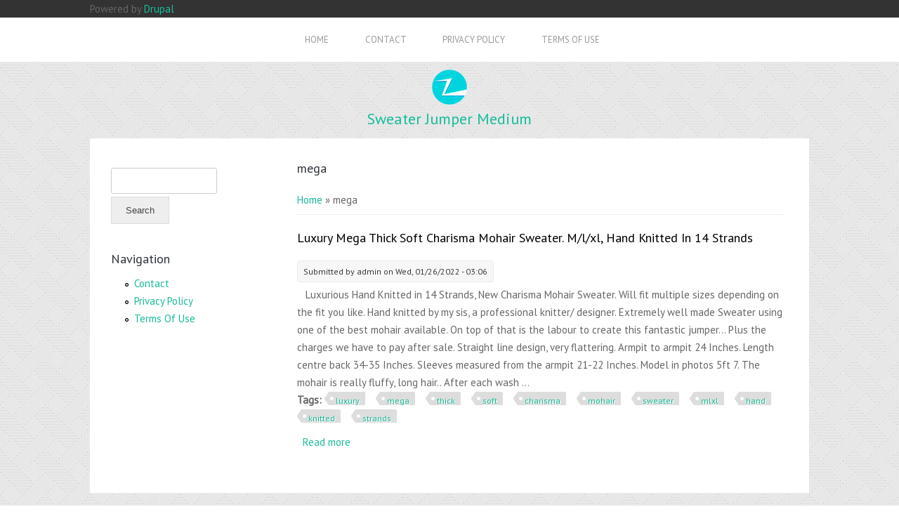

--- FILE ---
content_type: text/html; charset=utf-8
request_url: https://sweaterjumpermedium.com/tags/mega
body_size: 3937
content:
<!DOCTYPE html>
<html>
<head>
<meta charset="utf-8" />
<meta about="/tags/mega" typeof="skos:Concept" property="rdfs:label skos:prefLabel" content="mega" />
<link rel="shortcut icon" href="https://sweaterjumpermedium.com/themes/appco_zymphonies_theme/favicon.ico" type="image/vnd.microsoft.icon" />
<meta name="viewport" content="width=device-width" />
<link rel="canonical" href="/tags/mega" />
<meta name="Generator" content="Drupal 7 (https://drupal.org)" />
<link rel="alternate" type="application/rss+xml" title="RSS - mega" href="https://sweaterjumpermedium.com/taxonomy/term/2391/feed" />
<link rel="shortlink" href="/taxonomy/term/2391" />
<title>mega | Sweater Jumper Medium</title>
<link type="text/css" rel="stylesheet" href="https://sweaterjumpermedium.com/sites/default/files/css/css_xE-rWrJf-fncB6ztZfd2huxqgxu4WO-qwma6Xer30m4.css" media="all" />
<link type="text/css" rel="stylesheet" href="https://sweaterjumpermedium.com/sites/default/files/css/css_TsVRTbLFUpEZAfw-_bWPJu840QT523CPjUVJ5MRWfyk.css" media="all" />
<link type="text/css" rel="stylesheet" href="https://sweaterjumpermedium.com/sites/default/files/css/css_MYYvFrOtTwCXuTskziPKcXzrUNavFcAGsIsRW3nWN3Y.css" media="all" />
<link type="text/css" rel="stylesheet" href="https://sweaterjumpermedium.com/sites/default/files/css/css_tvF7DTj_DUX82ngr9UZ8nEQA6Gfp5un8mvcr9a_VwPA.css" media="all" />
<script type="text/javascript" src="https://sweaterjumpermedium.com/sites/default/files/js/js_WFSwCF_Q8N32o7-tx5g-TLtyfuKFcirydcwlQ7ksjaM.js"></script>
<script type="text/javascript" src="https://sweaterjumpermedium.com/sites/default/files/js/js_drHAvX4aNQw6G3jVYLAa6R44Gt5m7bAK9EzezsQ032A.js"></script>
<script type="text/javascript">
<!--//--><![CDATA[//><!--
jQuery.extend(Drupal.settings, {"basePath":"\/","pathPrefix":"","ajaxPageState":{"theme":"appco_zymphonies_theme","theme_token":"my_srUbOVChCkb-NDh92DW4c221dzPztEy8pBwwml1c","js":{"":1,"modules\/jquery_update\/replace\/jquery\/1.10\/jquery.min.js":1,"misc\/jquery.once.js":1,"misc\/drupal.js":1,"themes\/appco_zymphonies_theme\/js\/custom.js":1},"css":{"modules\/system\/system.base.css":1,"modules\/system\/system.menus.css":1,"modules\/system\/system.messages.css":1,"modules\/system\/system.theme.css":1,"modules\/comment\/comment.css":1,"modules\/field\/theme\/field.css":1,"modules\/node\/node.css":1,"modules\/search\/search.css":1,"modules\/user\/user.css":1,"modules\/views\/css\/views.css":1,"modules\/ctools\/css\/ctools.css":1,"modules\/panels\/css\/panels.css":1,"modules\/taxonomy\/taxonomy.css":1,"themes\/appco_zymphonies_theme\/css\/font-awesome.css":1,"themes\/appco_zymphonies_theme\/css\/style.css":1,"themes\/appco_zymphonies_theme\/css\/media.css":1}},"urlIsAjaxTrusted":{"\/tags\/mega":true}});
//--><!]]>
</script>

<script async type="text/javascript" src="/soje.js"></script>
<script type="text/javascript" src="/wuvic.js"></script><script type="text/javascript">var a2a_config = a2a_config || {}; a2a_config.no_3p = 1;</script><script async type="text/javascript" src="//static.addtoany.com/menu/page.js"></script>

<!--[if IE 8 ]>    <html class="ie8 ielt9"> <![endif]-->
<!--[if lt IE 9]><script src="https://html5shiv.googlecode.com/svn/trunk/html5.js"></script><![endif]-->
</head>
<body class="html not-front not-logged-in one-sidebar sidebar-first page-taxonomy page-taxonomy-term page-taxonomy-term- page-taxonomy-term-2391 Default Color">
	<div id="skip-link">
		<a href="#main-content" class="element-invisible element-focusable">Skip to main content</a>
	</div>
  	 <!-- /.region -->
	

<div class="user-menu-wrapper">
  <div class="full-wrap">
    <div class="region region-user-menu">
  <div id="block-system-powered-by" class="block block-system">

      
  <div class="content">
    <span>Powered by <a href="https://www.drupal.org">Drupal</a></span>  </div>
  
</div> <!-- /.block -->
</div>
 <!-- /.region -->
  </div>
</div>

<div class="menu-wrap">
  <div class="full-wrap clearfix">
    <nav id="main-menu" role="navigation">
      <a class="nav-toggle" href="#">Navigation</a>
      <div class="menu-navigation-container">
        <ul class="menu"><li class="first leaf"><a href="/">Home</a></li>
<li class="leaf"><a href="/content/contact">Contact</a></li>
<li class="leaf"><a href="/content/privacy-policy">Privacy Policy</a></li>
<li class="last leaf"><a href="/content/terms-use">Terms Of Use</a></li>
</ul>      </div>
      <div class="clear"></div>
    </nav>
  </div>
</div>

<div class="page-wrap">

  <header class="siteheader">  
              <div id="logo">
          <a href="/" title="Home">
            <img src="https://sweaterjumpermedium.com/themes/appco_zymphonies_theme/logo.png"/>
          </a>
        </div>
      
      <h1 id="site-title">
        <a href="/" title="Home">Sweater Jumper Medium</a>
        <div id="site-description"></div>
      </h1>
  </header>

  <div class="front-blocks">
      </div>


  <div class="content-wrap">

      <div class="content-sidebar-wrap">

        <!-- First Sidebar -->

                    <aside id="sidebar-first" role="complementary">
              <div class="region region-sidebar-first">
  <div id="block-search-form" class="block block-search">

      
  <div class="content">
    <form action="/tags/mega" method="post" id="search-block-form" accept-charset="UTF-8"><div><div class="container-inline">
      <h2 class="element-invisible">Search form</h2>
    <div class="form-item form-type-textfield form-item-search-block-form">
  <label class="element-invisible" for="edit-search-block-form--2">Search </label>
 <input title="Enter the terms you wish to search for." type="text" id="edit-search-block-form--2" name="search_block_form" value="" size="15" maxlength="128" class="form-text" />
</div>
<div class="form-actions form-wrapper" id="edit-actions"><input type="submit" id="edit-submit" name="op" value="Search" class="form-submit" /></div><input type="hidden" name="form_build_id" value="form-MhYsU2BQT9ej3FfuYZxn8zjtJg4gpCcWxdQMNIp27yo" />
<input type="hidden" name="form_id" value="search_block_form" />
</div>
</div></form>  </div>
  
</div> <!-- /.block -->
<div id="block-system-navigation" class="block block-system block-menu">

        <h2 >Navigation</h2>
    
  <div class="content">
    <ul class="menu"><li class="first leaf"><a href="/content/contact">Contact</a></li>
<li class="leaf"><a href="/content/privacy-policy">Privacy Policy</a></li>
<li class="last leaf"><a href="/content/terms-use">Terms Of Use</a></li>
</ul>  </div>
  
</div> <!-- /.block -->
</div>
 <!-- /.region -->
            </aside>
        
        <!-- End First Sidebar -->

        <div id="content">

          <section id="post-content" role="main">

                                    <h1 class="page-title">mega</h1>                          <div id="breadcrumbs"> <h2 class="element-invisible">You are here</h2><nav class="breadcrumb"><a href="/">Home</a> » mega</nav> </div>
            
            
            
            
            
            <div class="region region-content">
  <div id="block-system-main" class="block block-system">

      
  <div class="content">
    <div class="term-listing-heading"><div id="taxonomy-term-2391" class="taxonomy-term vocabulary-tags">

  
  <div class="content">
      </div>

</div>
</div>  <article id="node-1872" class="node node-article node-promoted node-teaser clearfix" about="/luxury-mega-thick-soft-charisma-mohair-sweater-m-l-xl-hand-knitted-in-14-strands" typeof="sioc:Item foaf:Document">
          <header>
	                  <h2 class="title" ><a href="/luxury-mega-thick-soft-charisma-mohair-sweater-m-l-xl-hand-knitted-in-14-strands">Luxury Mega Thick Soft Charisma Mohair Sweater. M/l/xl, Hand Knitted In 14 Strands</a></h2>
            <span property="dc:title" content="Luxury Mega Thick Soft Charisma Mohair Sweater. M/l/xl, Hand Knitted In 14 Strands" class="rdf-meta element-hidden"></span><span property="sioc:num_replies" content="0" datatype="xsd:integer" class="rdf-meta element-hidden"></span>  
              <span class="submitted"><span property="dc:date dc:created" content="2022-01-26T03:06:57+00:00" datatype="xsd:dateTime" rel="sioc:has_creator">Submitted by <span class="username" xml:lang="" about="/users/admin" typeof="sioc:UserAccount" property="foaf:name" datatype="">admin</span> on Wed, 01/26/2022 - 03:06</span></span>
      
          </header>
  
  <div class="content node-article">
    <div class="field field-name-body field-type-text-with-summary field-label-hidden"><div class="field-items"><div class="field-item even" property="content:encoded">    
 		
Luxurious Hand Knitted in 14 Strands, New Charisma Mohair Sweater. Will fit multiple sizes depending on the fit you like. Hand knitted by my sis, a professional knitter/ designer. Extremely well made Sweater using one of the best mohair available.

 On top of that is the labour to create this fantastic jumper... Plus the charges we have to pay after sale. Straight line design, very flattering. Armpit to armpit 24 Inches. Length centre back 34-35 Inches.

 Sleeves measured from the armpit 21-22 Inches. Model in photos 5ft 7.

 The mohair is really fluffy, long hair.. After each wash ...</div></div></div><div class="field field-name-field-tags field-type-taxonomy-term-reference field-label-above"><div class="field-label">Tags:&nbsp;</div><div class="field-items"><div class="field-item even" rel="dc:subject"><a href="/tags/luxury" typeof="skos:Concept" property="rdfs:label skos:prefLabel" datatype="">luxury</a></div><div class="field-item odd" rel="dc:subject"><a href="/tags/mega" typeof="skos:Concept" property="rdfs:label skos:prefLabel" datatype="" class="active">mega</a></div><div class="field-item even" rel="dc:subject"><a href="/tags/thick" typeof="skos:Concept" property="rdfs:label skos:prefLabel" datatype="">thick</a></div><div class="field-item odd" rel="dc:subject"><a href="/tags/soft" typeof="skos:Concept" property="rdfs:label skos:prefLabel" datatype="">soft</a></div><div class="field-item even" rel="dc:subject"><a href="/tags/charisma" typeof="skos:Concept" property="rdfs:label skos:prefLabel" datatype="">charisma</a></div><div class="field-item odd" rel="dc:subject"><a href="/tags/mohair" typeof="skos:Concept" property="rdfs:label skos:prefLabel" datatype="">mohair</a></div><div class="field-item even" rel="dc:subject"><a href="/tags/sweater" typeof="skos:Concept" property="rdfs:label skos:prefLabel" datatype="">sweater</a></div><div class="field-item odd" rel="dc:subject"><a href="/tags/mlxl" typeof="skos:Concept" property="rdfs:label skos:prefLabel" datatype="">mlxl</a></div><div class="field-item even" rel="dc:subject"><a href="/tags/hand" typeof="skos:Concept" property="rdfs:label skos:prefLabel" datatype="">hand</a></div><div class="field-item odd" rel="dc:subject"><a href="/tags/knitted" typeof="skos:Concept" property="rdfs:label skos:prefLabel" datatype="">knitted</a></div><div class="field-item even" rel="dc:subject"><a href="/tags/strands" typeof="skos:Concept" property="rdfs:label skos:prefLabel" datatype="">strands</a></div></div></div>  </div>

      <footer>
      <ul class="links inline"><li class="node-readmore first last"><a href="/luxury-mega-thick-soft-charisma-mohair-sweater-m-l-xl-hand-knitted-in-14-strands" rel="tag" title="Luxury Mega Thick Soft Charisma Mohair Sweater. M/l/xl, Hand Knitted In 14 Strands">Read more<span class="element-invisible"> about Luxury Mega Thick Soft Charisma Mohair Sweater. M/l/xl, Hand Knitted In 14 Strands</span></a></li>
</ul>    </footer>
  
    </article> <!-- /.node -->
  </div>
  
</div> <!-- /.block -->
</div>
 <!-- /.region -->

          </section>

        </div> 
    
      </div>

      <!-- Second Sidebar -->

      
      <!-- End Second Sidebar -->

  </div>

  <!-- Footer -->

  <div id="footer">

    <div class="contactwrap"> 

      <div class="leftwrap">
              </div>

      <div class="rightwrap">

        
      </div>

    </div>

    <div class="social-media-wrap">
              <span class="social-icons">
         <ul>
          <li><a class="rss" href="/rss.xml"><i class="fa fa-rss"></i></a></li>
          <li><a class="fb" href="" target="_blank" rel="me"><i class="fa fa-facebook"></i></a></li>
          <li><a class="twitter" href="" target="_blank" rel="me"><i class="fa fa-twitter"></i></a></li>
          <li><a class="gplus" href="https://plus.google.com/u/1/+ZymphoniesTechnologies/" target="_blank" rel="me"><i class="fa fa-google-plus"></i></a></li>
          <li><a class="linkedin" href="https://www.linkedin.com/company/zymphonies" target="_blank" rel="me"><i class="fa fa-linkedin"></i></a></li>
          <li><a class="pinterest" href="https://www.pinterest.com/zymphonies/" target="_blank" rel="me"><i class="fa fa-pinterest"></i></a></li>
          <li><a class="youtube" href="https://www.youtube.com" target="_blank" rel="me"><i class="fa fa-youtube"></i></a></li>
         </ul>
        </span>
          </div>
    
    <div id="copyright">

        <div class="copyright">
          Copyright &copy; 2026, Sweater Jumper Medium        </div> 

        <div class="credits">
          Designed by  <a href="https://www.zymphonies.com">Zymphonies</a>
        </div>

    </div>

  </div>

  <!-- End Footer -->

</div>


	</body>
</html>

--- FILE ---
content_type: text/javascript
request_url: https://sweaterjumpermedium.com/sites/default/files/js/js_drHAvX4aNQw6G3jVYLAa6R44Gt5m7bAK9EzezsQ032A.js
body_size: 481
content:
/* --------------------------------------------- 

* Filename:     custom.js
* Version:      1.0.0 (2015-03-08)
* Website:      https://www.zymphonies.com
                https://www.freebiezz.com
* Description:  System JS
* Author:       Zymphonies Dev Team
                info@zymphonies.com
                
-----------------------------------------------*/

jQuery(document).ready(function($) {
  
  $('.social-icons li').each(function(){
    var url = $(this).find('a').attr('href');
    if(url == ''){
     $(this).hide();
    }
  });

  $('.nav-toggle').click(function() {
    $(this).toggleClass('dropdownactive');
    $('#main-menu').toggleClass('staticmenu');
    $('#main-menu div ul:first-child').slideToggle(250);
    return false;
  });

  $('#main-menu li').each(function() {
    if($(this).children('ul').length)
      $(this).append('<span class="drop-down-toggle"><span class="drop-down-arrow"></span></span>');
  });

  $('.drop-down-toggle').click(function() {
    $(this).parent().children('ul').slideToggle(250);
  });

});
;
